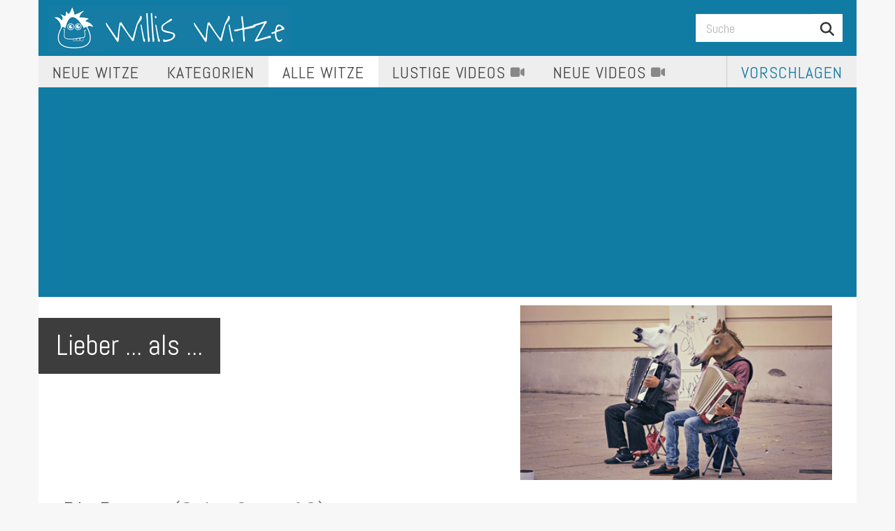

--- FILE ---
content_type: text/html; charset=utf-8
request_url: https://www.willis-witze.de/Lieber-als--Witze/Uebersicht-42,2.html
body_size: 9832
content:
<!DOCTYPE html><html dir="ltr" lang="de"><head> <meta charset="utf-8"> <link href="//fundingchoicesmessages.google.com" rel="preconnect dns-prefetch" crossorigin><script>(function(){
'use strict';var g=function(a){var b=0;return function(){return b<a.length?{done:!1,value:a[b++]}:{done:!0}}},l=this||self,m=/^[\w+/_-]+[=]{0,2}$/,p=null,q=function(){},r=function(a){var b=typeof a;if("object"==b)if(a){if(a instanceof Array)return"array";if(a instanceof Object)return b;var c=Object.prototype.toString.call(a);if("[object Window]"==c)return"object";if("[object Array]"==c||"number"==typeof a.length&&"undefined"!=typeof a.splice&&"undefined"!=typeof a.propertyIsEnumerable&&!a.propertyIsEnumerable("splice"))return"array";
if("[object Function]"==c||"undefined"!=typeof a.call&&"undefined"!=typeof a.propertyIsEnumerable&&!a.propertyIsEnumerable("call"))return"function"}else return"null";else if("function"==b&&"undefined"==typeof a.call)return"object";return b},u=function(a,b){function c(){}c.prototype=b.prototype;a.prototype=new c;a.prototype.constructor=a};var v=function(a,b){Object.defineProperty(l,a,{configurable:!1,get:function(){return b},set:q})};var y=function(a,b){this.b=a===w&&b||"";this.a=x},x={},w={};var aa=function(a,b){a.src=b instanceof y&&b.constructor===y&&b.a===x?b.b:"type_error:TrustedResourceUrl";if(null===p)b:{b=l.document;if((b=b.querySelector&&b.querySelector("script[nonce]"))&&(b=b.nonce||b.getAttribute("nonce"))&&m.test(b)){p=b;break b}p=""}b=p;b&&a.setAttribute("nonce",b)};var z=function(){return Math.floor(2147483648*Math.random()).toString(36)+Math.abs(Math.floor(2147483648*Math.random())^+new Date).toString(36)};var A=function(a,b){b=String(b);"application/xhtml+xml"===a.contentType&&(b=b.toLowerCase());return a.createElement(b)},B=function(a){this.a=a||l.document||document};B.prototype.appendChild=function(a,b){a.appendChild(b)};var C=function(a,b,c,d,e,f){try{var k=a.a,h=A(a.a,"SCRIPT");h.async=!0;aa(h,b);k.head.appendChild(h);h.addEventListener("load",function(){e();d&&k.head.removeChild(h)});h.addEventListener("error",function(){0<c?C(a,b,c-1,d,e,f):(d&&k.head.removeChild(h),f())})}catch(n){f()}};var ba=l.atob("aHR0cHM6Ly93d3cuZ3N0YXRpYy5jb20vaW1hZ2VzL2ljb25zL21hdGVyaWFsL3N5c3RlbS8xeC93YXJuaW5nX2FtYmVyXzI0ZHAucG5n"),ca=l.atob("WW91IGFyZSBzZWVpbmcgdGhpcyBtZXNzYWdlIGJlY2F1c2UgYWQgb3Igc2NyaXB0IGJsb2NraW5nIHNvZnR3YXJlIGlzIGludGVyZmVyaW5nIHdpdGggdGhpcyBwYWdlLg=="),da=l.atob("RGlzYWJsZSBhbnkgYWQgb3Igc2NyaXB0IGJsb2NraW5nIHNvZnR3YXJlLCB0aGVuIHJlbG9hZCB0aGlzIHBhZ2Uu"),ea=function(a,b,c){this.b=a;this.f=new B(this.b);this.a=null;this.c=[];this.g=!1;this.i=b;this.h=c},F=function(a){if(a.b.body&&!a.g){var b=
function(){D(a);l.setTimeout(function(){return E(a,3)},50)};C(a.f,a.i,2,!0,function(){l[a.h]||b()},b);a.g=!0}},D=function(a){for(var b=G(1,5),c=0;c<b;c++){var d=H(a);a.b.body.appendChild(d);a.c.push(d)}b=H(a);b.style.bottom="0";b.style.left="0";b.style.position="fixed";b.style.width=G(100,110).toString()+"%";b.style.zIndex=G(2147483544,2147483644).toString();b.style["background-color"]=I(249,259,242,252,219,229);b.style["box-shadow"]="0 0 12px #888";b.style.color=I(0,10,0,10,0,10);b.style.display=
"flex";b.style["justify-content"]="center";b.style["font-family"]="Roboto, Arial";c=H(a);c.style.width=G(80,85).toString()+"%";c.style.maxWidth=G(750,775).toString()+"px";c.style.margin="24px";c.style.display="flex";c.style["align-items"]="flex-start";c.style["justify-content"]="center";d=A(a.f.a,"IMG");d.className=z();d.src=ba;d.style.height="24px";d.style.width="24px";d.style["padding-right"]="16px";var e=H(a),f=H(a);f.style["font-weight"]="bold";f.textContent=ca;var k=H(a);k.textContent=da;J(a,
e,f);J(a,e,k);J(a,c,d);J(a,c,e);J(a,b,c);a.a=b;a.b.body.appendChild(a.a);b=G(1,5);for(c=0;c<b;c++)d=H(a),a.b.body.appendChild(d),a.c.push(d)},J=function(a,b,c){for(var d=G(1,5),e=0;e<d;e++){var f=H(a);b.appendChild(f)}b.appendChild(c);c=G(1,5);for(d=0;d<c;d++)e=H(a),b.appendChild(e)},G=function(a,b){return Math.floor(a+Math.random()*(b-a))},I=function(a,b,c,d,e,f){return"rgb("+G(Math.max(a,0),Math.min(b,255)).toString()+","+G(Math.max(c,0),Math.min(d,255)).toString()+","+G(Math.max(e,0),Math.min(f,
255)).toString()+")"},H=function(a){a=A(a.f.a,"DIV");a.className=z();return a},E=function(a,b){0>=b||null!=a.a&&0!=a.a.offsetHeight&&0!=a.a.offsetWidth||(fa(a),D(a),l.setTimeout(function(){return E(a,b-1)},50))},fa=function(a){var b=a.c;var c="undefined"!=typeof Symbol&&Symbol.iterator&&b[Symbol.iterator];b=c?c.call(b):{next:g(b)};for(c=b.next();!c.done;c=b.next())(c=c.value)&&c.parentNode&&c.parentNode.removeChild(c);a.c=[];(b=a.a)&&b.parentNode&&b.parentNode.removeChild(b);a.a=null};var ia=function(a,b,c,d,e){var f=ha(c),k=function(n){n.appendChild(f);l.setTimeout(function(){f?(0!==f.offsetHeight&&0!==f.offsetWidth?b():a(),f.parentNode&&f.parentNode.removeChild(f)):a()},d)},h=function(n){document.body?k(document.body):0<n?l.setTimeout(function(){h(n-1)},e):b()};h(3)},ha=function(a){var b=document.createElement("div");b.className=a;b.style.width="1px";b.style.height="1px";b.style.position="absolute";b.style.left="-10000px";b.style.top="-10000px";b.style.zIndex="-10000";return b};var K={},L=null;var M=function(){},N="function"==typeof Uint8Array,O=function(a,b){a.b=null;b||(b=[]);a.j=void 0;a.f=-1;a.a=b;a:{if(b=a.a.length){--b;var c=a.a[b];if(!(null===c||"object"!=typeof c||Array.isArray(c)||N&&c instanceof Uint8Array)){a.g=b-a.f;a.c=c;break a}}a.g=Number.MAX_VALUE}a.i={}},P=[],Q=function(a,b){if(b<a.g){b+=a.f;var c=a.a[b];return c===P?a.a[b]=[]:c}if(a.c)return c=a.c[b],c===P?a.c[b]=[]:c},R=function(a,b,c){a.b||(a.b={});if(!a.b[c]){var d=Q(a,c);d&&(a.b[c]=new b(d))}return a.b[c]};
M.prototype.h=N?function(){var a=Uint8Array.prototype.toJSON;Uint8Array.prototype.toJSON=function(){var b;void 0===b&&(b=0);if(!L){L={};for(var c="ABCDEFGHIJKLMNOPQRSTUVWXYZabcdefghijklmnopqrstuvwxyz0123456789".split(""),d=["+/=","+/","-_=","-_.","-_"],e=0;5>e;e++){var f=c.concat(d[e].split(""));K[e]=f;for(var k=0;k<f.length;k++){var h=f[k];void 0===L[h]&&(L[h]=k)}}}b=K[b];c=[];for(d=0;d<this.length;d+=3){var n=this[d],t=(e=d+1<this.length)?this[d+1]:0;h=(f=d+2<this.length)?this[d+2]:0;k=n>>2;n=(n&
3)<<4|t>>4;t=(t&15)<<2|h>>6;h&=63;f||(h=64,e||(t=64));c.push(b[k],b[n],b[t]||"",b[h]||"")}return c.join("")};try{return JSON.stringify(this.a&&this.a,S)}finally{Uint8Array.prototype.toJSON=a}}:function(){return JSON.stringify(this.a&&this.a,S)};var S=function(a,b){return"number"!==typeof b||!isNaN(b)&&Infinity!==b&&-Infinity!==b?b:String(b)};M.prototype.toString=function(){return this.a.toString()};var T=function(a){O(this,a)};u(T,M);var U=function(a){O(this,a)};u(U,M);var ja=function(a,b){this.c=new B(a);var c=R(b,T,5);c=new y(w,Q(c,4)||"");this.b=new ea(a,c,Q(b,4));this.a=b},ka=function(a,b,c,d){b=new T(b?JSON.parse(b):null);b=new y(w,Q(b,4)||"");C(a.c,b,3,!1,c,function(){ia(function(){F(a.b);d(!1)},function(){d(!0)},Q(a.a,2),Q(a.a,3),Q(a.a,1))})};var la=function(a,b){V(a,"internal_api_load_with_sb",function(c,d,e){ka(b,c,d,e)});V(a,"internal_api_sb",function(){F(b.b)})},V=function(a,b,c){a=l.btoa(a+b);v(a,c)},W=function(a,b,c){for(var d=[],e=2;e<arguments.length;++e)d[e-2]=arguments[e];e=l.btoa(a+b);e=l[e];if("function"==r(e))e.apply(null,d);else throw Error("API not exported.");};var X=function(a){O(this,a)};u(X,M);var Y=function(a){this.h=window;this.a=a;this.b=Q(this.a,1);this.f=R(this.a,T,2);this.g=R(this.a,U,3);this.c=!1};Y.prototype.start=function(){ma();var a=new ja(this.h.document,this.g);la(this.b,a);na(this)};
var ma=function(){var a=function(){if(!l.frames.googlefcPresent)if(document.body){var b=document.createElement("iframe");b.style.display="none";b.style.width="0px";b.style.height="0px";b.style.border="none";b.style.zIndex="-1000";b.style.left="-1000px";b.style.top="-1000px";b.name="googlefcPresent";document.body.appendChild(b)}else l.setTimeout(a,5)};a()},na=function(a){var b=Date.now();W(a.b,"internal_api_load_with_sb",a.f.h(),function(){var c;var d=a.b,e=l[l.btoa(d+"loader_js")];if(e){e=l.atob(e);
e=parseInt(e,10);d=l.btoa(d+"loader_js").split(".");var f=l;d[0]in f||"undefined"==typeof f.execScript||f.execScript("var "+d[0]);for(;d.length&&(c=d.shift());)d.length?f[c]&&f[c]!==Object.prototype[c]?f=f[c]:f=f[c]={}:f[c]=null;c=Math.abs(b-e);c=1728E5>c?0:c}else c=-1;0!=c&&(W(a.b,"internal_api_sb"),Z(a,Q(a.a,6)))},function(c){Z(a,c?Q(a.a,4):Q(a.a,5))})},Z=function(a,b){a.c||(a.c=!0,a=new l.XMLHttpRequest,a.open("GET",b,!0),a.send())};(function(a,b){l[a]=function(c){for(var d=[],e=0;e<arguments.length;++e)d[e-0]=arguments[e];l[a]=q;b.apply(null,d)}})("__d3lUW8vwsKlB__",function(a){"function"==typeof window.atob&&(a=window.atob(a),a=new X(a?JSON.parse(a):null),(new Y(a)).start())});}).call(this);
window.__d3lUW8vwsKlB__("[base64]");</script><script> function show_ads_after_consent() {  (adsbygoogle=window.adsbygoogle||[]).pauseAdRequests=0;  ga('send', 'event', 'Meta', 'CMP', 'Funding Choices: Personalized Ads', { nonInteraction: true }); } function hide_ads() { var ads = document.querySelectorAll('.adsbygoogle'), i = 0, l = ads.length; for (i; i < l; i++) { ads[i].style.display = 'none'; } } var check_tcfapi = window.setInterval(function() { typeof __tcfapi === 'function' ? (window.clearInterval(check_tcfapi), __tcfapi('addEventListener', 2, function(tcData, success) { if (tcData.eventStatus === 'tcloaded' || tcData.eventStatus === 'useractioncomplete') {  if ( ! tcData.gdprApplies ) {  show_ads_after_consent(); } else {    var hasDeviceStorageAndAccessConsent = tcData.purpose.consents[1] || false;  if (hasDeviceStorageAndAccessConsent) {  var hasGoogleAdvertisingProductsConsent = tcData.vendor.consents[755] || false;  if ( hasGoogleAdvertisingProductsConsent ) {  show_ads_after_consent(); } else { hide_ads();  ga('send', 'event', 'Meta', 'CMP', 'Funding Choices: No Google Advertising Products Consent', { nonInteraction: true }); } } else { hide_ads();  ga('send', 'event', 'Meta', 'CMP', 'Funding Choices: No Cookies', { nonInteraction: true }); } } } })) : null ; }, 50); </script> <meta http-equiv="X-UA-Compatible" content="IE=edge"> <meta name="viewport" content="width=device-width, initial-scale=1"> <meta name="theme-color" content="#107ca4"> <title>Seite 2: Lieber ... als ... Witze</title> <meta name="robots" content="index,follow"> <link rel="apple-touch-icon" sizes="57x57" href="https://www.willis-witze.de/img/favicons/apple-touch-icon-57x57.png"> <link rel="apple-touch-icon" sizes="60x60" href="https://www.willis-witze.de/img/favicons/apple-touch-icon-60x60.png"> <link rel="apple-touch-icon" sizes="72x72" href="https://www.willis-witze.de/img/favicons/apple-touch-icon-72x72.png"> <link rel="apple-touch-icon" sizes="76x76" href="https://www.willis-witze.de/img/favicons/apple-touch-icon-76x76.png"> <link rel="apple-touch-icon" sizes="114x114" href="https://www.willis-witze.de/img/favicons/apple-touch-icon-114x114.png"> <link rel="apple-touch-icon" sizes="120x120" href="https://www.willis-witze.de/img/favicons/apple-touch-icon-120x120.png"> <link rel="apple-touch-icon" sizes="144x144" href="https://www.willis-witze.de/img/favicons/apple-touch-icon-144x144.png"> <link rel="apple-touch-icon" sizes="152x152" href="https://www.willis-witze.de/img/favicons/apple-touch-icon-152x152.png"> <link rel="apple-touch-icon" sizes="180x180" href="https://www.willis-witze.de/img/favicons/apple-touch-icon-180x180.png"> <link rel="icon" type="image/png" href="https://www.willis-witze.de/img/favicons/favicon-32x32.png" sizes="32x32"> <link rel="icon" type="image/png" href="https://www.willis-witze.de/img/favicons/android-chrome-192x192.png" sizes="192x192"> <link rel="icon" type="image/png" href="https://www.willis-witze.de/img/favicons/favicon-96x96.png" sizes="96x96"> <link rel="icon" type="image/png" href="https://www.willis-witze.de/img/favicons/favicon-16x16.png" sizes="16x16"> <link rel="manifest" href="https://www.willis-witze.de/img/favicons/manifest.json"> <link rel="shortcut icon" href="https://www.willis-witze.de/img/favicons/favicon.ico"> <meta name="msapplication-TileColor" content="#107ca4"> <meta name="msapplication-TileImage" content="https://www.willis-witze.de/img/favicons/mstile-144x144.png"> <meta name="msapplication-config" content="https://www.willis-witze.de/img/favicons/browserconfig.xml"> <meta name="theme-color" content="#ffffff"> <link rel="canonical" href="https://www.willis-witze.de/Lieber-als--Witze/Uebersicht-42,2.html">   <!--[if lt IE 9]> <script src="//oss.maxcdn.com/html5shiv/3.7.2/html5shiv.min.js"></script> <script src="//oss.maxcdn.com/respond/1.4.2/respond.min.js"></script> <![endif]--> <link rel="stylesheet" href="https://cdnjs.cloudflare.com/ajax/libs/bootswatch/3.3.5/custom/bootstrap.min.css">  <link rel="stylesheet" href="https://cdnjs.cloudflare.com/ajax/libs/font-awesome/6.5.2/css/all.min.css" integrity="sha512-SnH5WK+bZxgPHs44uWIX+LLJAJ9/2PkPKZ5QiAj6Ta86w+fsb2TkcmfRyVX3pBnMFcV7oQPJkl9QevSCWr3W6A==" crossorigin="anonymous" referrerpolicy="no-referrer" /> <link rel="stylesheet" href="https://cdnjs.cloudflare.com/ajax/libs/font-awesome/6.5.2/css/v4-shims.min.css" integrity="sha512-veZLkufL0qjcloU3GqyNh2cOqjduXLgni09I72g783Fyudzxcm2A7lxj6Qxn4YrnhJdD8rB9vkR+rOtfF4TZ1g==" crossorigin="anonymous" referrerpolicy="no-referrer" /> <link href="https://www.willis-witze.de/css/min.css?v=MDMuMDcuMjQ=" rel="stylesheet" type="text/css"> <link rel="next" href="https://www.willis-witze.de/Lieber-als--Witze/Uebersicht-42,3.html" /><link rel="prev" href="https://www.willis-witze.de/Lieber-als--Witze/Uebersicht-42,1.html" /> <meta property="og:title" content="Seite 2: Lieber ... als ... Witze"> <meta property="og:type" content="website"> <meta property="og:url" content="https://www.willis-witze.de/Lieber-als--Witze/Uebersicht-42,2.html"> <meta property="og:image" content="https://www.willis-witze.de/img/logo.og.png"> <meta property="og:locale" content="de_DE"> <script async src="https://pagead2.googlesyndication.com/pagead/js/adsbygoogle.js?client=ca-pub-5356925591071778" crossorigin="anonymous"></script> <script> (adsbygoogle = window.adsbygoogle||[]).pauseAdRequests=1; </script>  <script async src="https://www.googletagmanager.com/gtag/js?id=G-5BZLQEC8ZL"></script> <script> window.dataLayer = window.dataLayer || []; function gtag(){dataLayer.push(arguments);} gtag('js', new Date()); gtag('config', 'G-5BZLQEC8ZL'); </script></head><body> <div class="container"> <nav class="navbar navbar-default custom-navbar" role="navigation">  <div class="navbar-header"> <button type="button" class="navbar-toggle" data-toggle="collapse" data-target="#navbar-collapse"> <span class="sr-only">Toggle navigation</span> <span class="icon-bar"></span> <span class="icon-bar"></span> <span class="icon-bar"></span> </button> <a class="navbar-brand" href="https://www.willis-witze.de/" title="Willis Witze: Lustige Videos, Sprüche und Witze"> <img class="desktop" src="https://www.willis-witze.de/img/logo.png" alt="Willis Witze: Lustige Videos, Sprüche und Witze" /> <img class="mobile" src="https://www.willis-witze.de/img/logo-mobile.png" alt="Videos, Witze und lustige Sprüche zum Lachen" /> </a> </div>  <form class="nav navbar-nav navbar-right" method="get" action="https://www.willis-witze.de/suche" class="form-inline" role="form"> <input type="hidden" name="cx" value="partner-pub-5356925591071778:1787571826" /> <input type="hidden" name="cof" value="FORID:10" /> <input type="hidden" name="ie" value="UTF-8" /> <div class="input-group"> <input name="q" type="text" class="form-control" placeholder="Suche" id="search_q"> <span class="input-group-btn"> <button class="btn btn-default" name="sa" type="submit" id="search_submit"><i class="fa fa-search"></i></button> </span> </div> </form>  <div class="collapse navbar-collapse" id="navbar-collapse"> <ul class="nav navbar-nav"> <li><a href="https://www.willis-witze.de/die-neuesten-witze.html" class="">Neue Witze</a> <li><a href="https://www.willis-witze.de/witze-kategorien.html" class="hidden-md hidden-sm ">Kategorien</a></li> <li class="dropdown"> <a href="https://www.willis-witze.de/die-besten-witze.html" class="dropdown-toggle active" data-toggle="dropdown">Alle Witze</a> <ul class="dropdown-menu"> <li><a href="https://www.willis-witze.de/die-besten-witze.html">Besten Witze</a></li> <li><a href="https://www.willis-witze.de/die-beliebtesten-witze.html">Die beliebtesten Witze</a></li> <li><a href="https://www.willis-witze.de/die-schlechtesten-witze.html">Die Schlechtesten</a></li> <li class="divider"></li> <li><a href="https://www.willis-witze.de/Antiwitze-Witze/Uebersicht-6,1.html">Antiwitze</a></li> <li><a href="https://www.willis-witze.de/Flachwitze-Witze/Uebersicht-80,1.html">Flachwitze</a></li> <li><a href="https://www.willis-witze.de/WhatsApp-Sprueche-Witze/Uebersicht-52,1.html">WhatsApp-Sprüche</a></li> <li><a href="https://www.willis-witze.de/Zungenbrecher-Witze/Uebersicht-64,1.html">Zungenbrecher</a></li> <li><a href="https://www.willis-witze.de/Lustige-Zitate-Witze/Uebersicht-63,1.html">Lustige Zitate</a></li> <li><a href="https://www.willis-witze.de/Fussball-Witze/Uebersicht-27,1.html">Fussballwitze</a></li> <li><a href="https://www.willis-witze.de/Fritzchen-Witze/Uebersicht-26,1.html">Fritzchen-Witze</a></li> <li><a href="https://www.willis-witze.de/Lieber-als--Witze/Uebersicht-42,1.html">Lieber ... als ...</a></li> <li><a href="https://www.willis-witze.de/Zungenbrecher-Witze/Uebersicht-64,1.html">Zungenbrecher</a></li> <li><a href="https://www.willis-witze.de/Sinnlose-Witze-Witze/Uebersicht-74,1.html">Sinnlose Witze</a></li> <li class="divider"></li> <li><a href="https://www.willis-witze.de/witze-kategorien.html">Alle Witze-Kategorien</a></li> </ul> </li> <li class="dropdown"> <a href="https://www.willis-witze.de/Videos/" class="dropdown-toggle " data-toggle="dropdown"><span class="hidden-sm">Lustige </span>Videos <i class="fa fa-video-camera"></i></a> <ul class="dropdown-menu"> <li><a href="https://www.willis-witze.de/Videos/Neue">Neue Videos</a></li> <li><a href="https://www.willis-witze.de/Videos/Beste">Die besten bewertet</a></li> <li><a href="https://www.willis-witze.de/Videos/Beliebt">Die beliebtesten Videos</a></li> <li class="divider"></li> <li><a href="https://www.willis-witze.de/Videos/Fail/1,1.html">Fails</a></li> <li><a href="https://www.willis-witze.de/Videos/Win/2,1.html">Wins</a></li> <li class="divider"></li> <li><a href="https://www.willis-witze.de/Videos/Babies/3,1.html">Babies</a></li> <li><a href="https://www.willis-witze.de/Videos/Tiere/4,1.html">Tiere</a></li> <li><a href="https://www.willis-witze.de/Videos/Sport/5,1.html">Sport</a></li> <li><a href="https://www.willis-witze.de/Videos/Betrunkene/6,1.html">Betrunkene</a></li> <li><a href="https://www.willis-witze.de/Videos/Persoenlichkeiten/7,1.html">Persönlichkeiten</a></li> <li><a href="https://www.willis-witze.de/Videos/Autos/9,1.html">Autos</a></li> <li class="divider"></li> </ul> </li> <li><a href="https://www.willis-witze.de/Videos/Neue" class="hidden-sm ">Neue Videos <i class="fa fa-video-camera"></i></a></li> </ul> <ul class="nav navbar-nav navbar-right"> <li><a href="https://www.willis-witze.de/vorschlag" class="vorschlagen">Vorschlagen</a></li> </ul> </div> </nav> <div class="row"> <div class="breadcrumb"> </div> <script type="application/ld+json"> { "@context": "http://schema.org", "@type": "BreadcrumbList", "itemListElement": [ { "@type": "ListItem", "position": 1, "item": { "@id": "https://www.willis-witze.de/witze-kategorien.html", "name": "Witze" } } ] } </script> <section class="col col-md-12"> <div class="row"> <div class="col-sm-6"> <h1 class="heading with-image">Lieber ... als ...</h1> <div class="social kategorie"> <span class="st_whatsapp_large" displayText="WhatsApp"></span> <span class="st_twitter_large" displayText="Tweet"></span> <span class="st_facebook_large" displayText="Facebook"></span> <span class="st_email_large" displayText="Email"></span> <span class="st__large" displayText=""></span> </div> </div> <div class="col-sm-6 text-right"> <img class="img-kategorie img-responsive" alt="" src="https://www.willis-witze.de/img/unsplash/42.jpg" /> </div> </div> <div class="row"> <div class="col col-md-12 col-sm-12"> <h3 class="h2">Die Besten <span class="text-muted">(Seite 2 von 13)</h3> </div> <div class="col col-md-4"> <a href="https://www.willis-witze.de/Lieber-als--Witze/Lieber-im-Leben-seinen-Mann-stehen-als-s,witz-12037.html" class="stream_element_link"> <div class="stream_element"> <div class="stream_element_content"> <i class="fa fa-heart witz_kategorie_icon"></i> <h4 class="stream_element_heading">Lieber im Leben seinen Mann stehen als sich nac...</h4> <p class="text-muted bewertung_kategorie"> <span class="sterne"> <i class="fa fa-star"></i> <i class="fa fa-star"></i> <i class="fa fa-star"></i> <i class="fa fa-star-half-full"></i> <i class="fa fa-star-o"></i> </span> </p> </div> </div> </a> </div> <div class="col col-md-4"> <a href="https://www.willis-witze.de/Lieber-als--Witze/Lieber-eingleisig-als-zweitrangig,witz-11976.html" class="stream_element_link"> <div class="stream_element"> <div class="stream_element_content"> <i class="fa fa-heart witz_kategorie_icon"></i> <h4 class="stream_element_heading">Lieber eingleisig als zweitrangig.</h4> <p class="text-muted bewertung_kategorie"> <span class="sterne"> <i class="fa fa-star"></i> <i class="fa fa-star"></i> <i class="fa fa-star"></i> <i class="fa fa-star-half-full"></i> <i class="fa fa-star-o"></i> </span> </p> </div> </div> </a> </div> <div class="col col-md-4"> <a href="https://www.willis-witze.de/Lieber-als--Witze/Lieber-die-Sekretaerin-befriedigen-als-d,witz-11829.html" class="stream_element_link"> <div class="stream_element"> <div class="stream_element_content"> <i class="fa fa-heart witz_kategorie_icon"></i> <h4 class="stream_element_heading">Lieber die Sekretärin befriedigen als den Chef ...</h4> <p class="text-muted bewertung_kategorie"> <span class="sterne"> <i class="fa fa-star"></i> <i class="fa fa-star"></i> <i class="fa fa-star"></i> <i class="fa fa-star-half-full"></i> <i class="fa fa-star-o"></i> </span> </p> </div> </div> </a> </div> </div><div class="row"> <div class="col col-md-4"> <a href="https://www.willis-witze.de/Lieber-als--Witze/Lieber-ein-Frosch-im-Hals-als-gar-kein-F,witz-11850.html" class="stream_element_link"> <div class="stream_element"> <div class="stream_element_content"> <i class="fa fa-heart witz_kategorie_icon"></i> <h4 class="stream_element_heading">Lieber ein Frosch im Hals als gar kein Frühstüc...</h4> <p class="text-muted bewertung_kategorie"> <span class="sterne"> <i class="fa fa-star"></i> <i class="fa fa-star"></i> <i class="fa fa-star"></i> <i class="fa fa-star-half-full"></i> <i class="fa fa-star-o"></i> </span> </p> </div> </div> </a> </div> <div class="col col-md-4"> <a href="https://www.willis-witze.de/Lieber-als--Witze/Lieber-schizophren-als-ganz-allein,witz-12142.html" class="stream_element_link"> <div class="stream_element"> <div class="stream_element_content"> <i class="fa fa-heart witz_kategorie_icon"></i> <h4 class="stream_element_heading">Lieber schizophren als ganz allein.</h4> <p class="text-muted bewertung_kategorie"> <span class="sterne"> <i class="fa fa-star"></i> <i class="fa fa-star"></i> <i class="fa fa-star"></i> <i class="fa fa-star-half-full"></i> <i class="fa fa-star-o"></i> </span> </p> </div> </div> </a> </div> <div class="col col-md-4"> <a href="https://www.willis-witze.de/Lieber-als--Witze/Lieber-eine-alte-Platte-als-eine-platte-,witz-11882.html" class="stream_element_link"> <div class="stream_element"> <div class="stream_element_content"> <i class="fa fa-heart witz_kategorie_icon"></i> <h4 class="stream_element_heading">Lieber eine alte Platte als eine platte Alte.</h4> <p class="text-muted bewertung_kategorie"> <span class="sterne"> <i class="fa fa-star"></i> <i class="fa fa-star"></i> <i class="fa fa-star"></i> <i class="fa fa-star-half-full"></i> <i class="fa fa-star-o"></i> </span> </p> </div> </div> </a> </div> </div><div class="row"> <div class="col col-md-4"> <a href="https://www.willis-witze.de/Lieber-als--Witze/Lieber-aussteigen-als-eingehen,witz-11785.html" class="stream_element_link"> <div class="stream_element"> <div class="stream_element_content"> <i class="fa fa-heart witz_kategorie_icon"></i> <h4 class="stream_element_heading">Lieber aussteigen als eingehen.</h4> <p class="text-muted bewertung_kategorie"> <span class="sterne"> <i class="fa fa-star"></i> <i class="fa fa-star"></i> <i class="fa fa-star"></i> <i class="fa fa-star-half-full"></i> <i class="fa fa-star-o"></i> </span> </p> </div> </div> </a> </div> <div class="col col-md-4"> <a href="https://www.willis-witze.de/Lieber-als--Witze/Lieber-einen-Bauch-vom-Saufen-als-einen-,witz-11933.html" class="stream_element_link"> <div class="stream_element"> <div class="stream_element_content"> <i class="fa fa-heart witz_kategorie_icon"></i> <h4 class="stream_element_heading">Lieber einen Bauch vom Saufen als einen Buckel ...</h4> <p class="text-muted bewertung_kategorie"> <span class="sterne"> <i class="fa fa-star"></i> <i class="fa fa-star"></i> <i class="fa fa-star"></i> <i class="fa fa-star-half-full"></i> <i class="fa fa-star-o"></i> </span> </p> </div> </div> </a> </div> <div class="col col-md-4"> <a href="https://www.willis-witze.de/Lieber-als--Witze/Lieber-ein-bunter-Abend-als-drei-graue-M,witz-11842.html" class="stream_element_link"> <div class="stream_element"> <div class="stream_element_content"> <i class="fa fa-heart witz_kategorie_icon"></i> <h4 class="stream_element_heading">Lieber ein bunter Abend als drei graue Morgen.</h4> <p class="text-muted bewertung_kategorie"> <span class="sterne"> <i class="fa fa-star"></i> <i class="fa fa-star"></i> <i class="fa fa-star"></i> <i class="fa fa-star-half-full"></i> <i class="fa fa-star-o"></i> </span> </p> </div> </div> </a> </div> </div><div class="row"> <div class="col col-md-4"> <a href="https://www.willis-witze.de/Lieber-als--Witze/Lieber-zwei-Ringe-unter-den-Augen-als-Ei,witz-12216.html" class="stream_element_link"> <div class="stream_element"> <div class="stream_element_content"> <i class="fa fa-heart witz_kategorie_icon"></i> <h4 class="stream_element_heading">Lieber zwei Ringe unter den Augen als Einen am ...</h4> <p class="text-muted bewertung_kategorie"> <span class="sterne"> <i class="fa fa-star"></i> <i class="fa fa-star"></i> <i class="fa fa-star"></i> <i class="fa fa-star-half-full"></i> <i class="fa fa-star-o"></i> </span> </p> </div> </div> </a> </div> <div class="col col-md-4"> <a href="https://www.willis-witze.de/Lieber-als--Witze/Lieber-Glueck-im-Unglueck-als-Pech-in-de,witz-12006.html" class="stream_element_link"> <div class="stream_element"> <div class="stream_element_content"> <i class="fa fa-heart witz_kategorie_icon"></i> <h4 class="stream_element_heading">Lieber Glück im Unglück als Pech in der Strähne...</h4> <p class="text-muted bewertung_kategorie"> <span class="sterne"> <i class="fa fa-star"></i> <i class="fa fa-star"></i> <i class="fa fa-star"></i> <i class="fa fa-star-half-full"></i> <i class="fa fa-star-o"></i> </span> </p> </div> </div> </a> </div> <div class="col col-md-4"> <a href="https://www.willis-witze.de/Lieber-als--Witze/Lieber-voll-heimkommen-als-leer-ausgehen,witz-12196.html" class="stream_element_link"> <div class="stream_element"> <div class="stream_element_content"> <i class="fa fa-heart witz_kategorie_icon"></i> <h4 class="stream_element_heading">Lieber voll heimkommen als leer ausgehen.</h4> <p class="text-muted bewertung_kategorie"> <span class="sterne"> <i class="fa fa-star"></i> <i class="fa fa-star"></i> <i class="fa fa-star"></i> <i class="fa fa-star-half-full"></i> <i class="fa fa-star-o"></i> </span> </p> </div> </div> </a> </div> </div><div class="row"> <div class="col col-md-4"> <a href="https://www.willis-witze.de/Lieber-als--Witze/Lieber-durch-Schaden-klug-als-durch-Vort,witz-11835.html" class="stream_element_link"> <div class="stream_element"> <div class="stream_element_content"> <i class="fa fa-heart witz_kategorie_icon"></i> <h4 class="stream_element_heading">Lieber durch Schaden klug als durch Vorteil unk...</h4> <p class="text-muted bewertung_kategorie"> <span class="sterne"> <i class="fa fa-star"></i> <i class="fa fa-star"></i> <i class="fa fa-star"></i> <i class="fa fa-star-half-full"></i> <i class="fa fa-star-o"></i> </span> </p> </div> </div> </a> </div> <div class="col col-md-4"> <a href="https://www.willis-witze.de/Lieber-als--Witze/Lieber-krank-feiern-als-gesund-arbeiten,witz-12062.html" class="stream_element_link"> <div class="stream_element"> <div class="stream_element_content"> <i class="fa fa-heart witz_kategorie_icon"></i> <h4 class="stream_element_heading">Lieber krank feiern als gesund arbeiten.</h4> <p class="text-muted bewertung_kategorie"> <span class="sterne"> <i class="fa fa-star"></i> <i class="fa fa-star"></i> <i class="fa fa-star"></i> <i class="fa fa-star-half-full"></i> <i class="fa fa-star-o"></i> </span> </p> </div> </div> </a> </div> <div class="col col-md-4"> <a href="https://www.willis-witze.de/Lieber-als--Witze/Lieber-Rumkugeln-als-rum-eiern,witz-12137.html" class="stream_element_link"> <div class="stream_element"> <div class="stream_element_content"> <i class="fa fa-heart witz_kategorie_icon"></i> <h4 class="stream_element_heading">Lieber Rumkugeln als rum eiern.</h4> <p class="text-muted bewertung_kategorie"> <span class="sterne"> <i class="fa fa-star"></i> <i class="fa fa-star"></i> <i class="fa fa-star"></i> <i class="fa fa-star-half-full"></i> <i class="fa fa-star-o"></i> </span> </p> </div> </div> </a> </div> </div><div class="row"> <div class="col col-md-4"> <a href="https://www.willis-witze.de/Lieber-als--Witze/Lieber-Maradonnas-Fuesse-als-Goehtes-Fau,witz-12081.html" class="stream_element_link"> <div class="stream_element"> <div class="stream_element_content"> <i class="fa fa-heart witz_kategorie_icon"></i> <h4 class="stream_element_heading">Lieber Maradonnas Füße als Goehtes Faust.</h4> <p class="text-muted bewertung_kategorie"> <span class="sterne"> <i class="fa fa-star"></i> <i class="fa fa-star"></i> <i class="fa fa-star"></i> <i class="fa fa-star-half-full"></i> <i class="fa fa-star-o"></i> </span> </p> </div> </div> </a> </div> <div class="col col-md-4"> <a href="https://www.willis-witze.de/Lieber-als--Witze/Lieber-ein-Erfahrener-als-zehn-Gelehrte,witz-11847.html" class="stream_element_link"> <div class="stream_element"> <div class="stream_element_content"> <i class="fa fa-heart witz_kategorie_icon"></i> <h4 class="stream_element_heading">Lieber ein Erfahrener als zehn Gelehrte.</h4> <p class="text-muted bewertung_kategorie"> <span class="sterne"> <i class="fa fa-star"></i> <i class="fa fa-star"></i> <i class="fa fa-star"></i> <i class="fa fa-star-half-full"></i> <i class="fa fa-star-o"></i> </span> </p> </div> </div> </a> </div> <div class="col col-md-4"> <a href="https://www.willis-witze.de/Lieber-als--Witze/Lieber-eine-Glatze-als-gar-keine-Haare,witz-11900.html" class="stream_element_link"> <div class="stream_element"> <div class="stream_element_content"> <i class="fa fa-heart witz_kategorie_icon"></i> <h4 class="stream_element_heading">Lieber eine Glatze als gar keine Haare.</h4> <p class="text-muted bewertung_kategorie"> <span class="sterne"> <i class="fa fa-star"></i> <i class="fa fa-star"></i> <i class="fa fa-star"></i> <i class="fa fa-star-half-full"></i> <i class="fa fa-star-o"></i> </span> </p> </div> </div> </a> </div> </div><div class="row"> <div class="col col-md-4"> <a href="https://www.willis-witze.de/Lieber-als--Witze/Lieber-eine-halbvolle-Pulle-Schnaps-als-,witz-11903.html" class="stream_element_link"> <div class="stream_element"> <div class="stream_element_content"> <i class="fa fa-heart witz_kategorie_icon"></i> <h4 class="stream_element_heading">Lieber eine halbvolle Pulle Schnaps als eine vo...</h4> <p class="text-muted bewertung_kategorie"> <span class="sterne"> <i class="fa fa-star"></i> <i class="fa fa-star"></i> <i class="fa fa-star"></i> <i class="fa fa-star-half-full"></i> <i class="fa fa-star-o"></i> </span> </p> </div> </div> </a> </div> <div class="col col-md-4"> <a href="https://www.willis-witze.de/Lieber-als--Witze/Lieber-einen-Tod-in-Alkohol-als-vor-Lang,witz-11966.html" class="stream_element_link"> <div class="stream_element"> <div class="stream_element_content"> <i class="fa fa-heart witz_kategorie_icon"></i> <h4 class="stream_element_heading">Lieber einen Tod in Alkohol als vor Langeweile....</h4> <p class="text-muted bewertung_kategorie"> <span class="sterne"> <i class="fa fa-star"></i> <i class="fa fa-star"></i> <i class="fa fa-star"></i> <i class="fa fa-star-half-full"></i> <i class="fa fa-star-o"></i> </span> </p> </div> </div> </a> </div> <div class="col col-md-4"> <a href="https://www.willis-witze.de/Lieber-als--Witze/Lieber-Fremdenverkehr-als-gar-keinen,witz-11999.html" class="stream_element_link"> <div class="stream_element"> <div class="stream_element_content"> <i class="fa fa-heart witz_kategorie_icon"></i> <h4 class="stream_element_heading">Lieber Fremdenverkehr als gar keinen.</h4> <p class="text-muted bewertung_kategorie"> <span class="sterne"> <i class="fa fa-star"></i> <i class="fa fa-star"></i> <i class="fa fa-star"></i> <i class="fa fa-star-half-full"></i> <i class="fa fa-star-o"></i> </span> </p> </div> </div> </a> </div> </div><div class="row"> <div class="col col-md-4"> <a href="https://www.willis-witze.de/Lieber-als--Witze/Lieber-arm-dran-als-Bein-ab,witz-11771.html" class="stream_element_link"> <div class="stream_element"> <div class="stream_element_content"> <i class="fa fa-heart witz_kategorie_icon"></i> <h4 class="stream_element_heading">Lieber arm dran als Bein ab.</h4> <p class="text-muted bewertung_kategorie"> <span class="sterne"> <i class="fa fa-star"></i> <i class="fa fa-star"></i> <i class="fa fa-star"></i> <i class="fa fa-star-half-full"></i> <i class="fa fa-star-o"></i> </span> </p> </div> </div> </a> </div> <div class="col col-md-4"> <a href="https://www.willis-witze.de/Lieber-als--Witze/Lieber-einen-Benz-in-der-Garage-als-eine,witz-11934.html" class="stream_element_link"> <div class="stream_element"> <div class="stream_element_content"> <i class="fa fa-heart witz_kategorie_icon"></i> <h4 class="stream_element_heading">Lieber einen Benz in der Garage als einen Käfer...</h4> <p class="text-muted bewertung_kategorie"> <span class="sterne"> <i class="fa fa-star"></i> <i class="fa fa-star"></i> <i class="fa fa-star"></i> <i class="fa fa-star-half-full"></i> <i class="fa fa-star-o"></i> </span> </p> </div> </div> </a> </div> <div class="col col-md-4"> <a href="https://www.willis-witze.de/Lieber-als--Witze/Lieber-eingebildet-ausgehen-als-ausgebil,witz-11974.html" class="stream_element_link"> <div class="stream_element"> <div class="stream_element_content"> <i class="fa fa-heart witz_kategorie_icon"></i> <h4 class="stream_element_heading">Lieber eingebildet ausgehen als ausgebildet ein...</h4> <p class="text-muted bewertung_kategorie"> <span class="sterne"> <i class="fa fa-star"></i> <i class="fa fa-star"></i> <i class="fa fa-star"></i> <i class="fa fa-star-half-full"></i> <i class="fa fa-star-o"></i> </span> </p> </div> </div> </a> </div> </div><div class="row"> <div class="col col-md-4"> <a href="https://www.willis-witze.de/Lieber-als--Witze/Lieber-einen-Anruf-vom-Chef-als-einen-Na,witz-11930.html" class="stream_element_link"> <div class="stream_element"> <div class="stream_element_content"> <i class="fa fa-heart witz_kategorie_icon"></i> <h4 class="stream_element_heading">Lieber einen Anruf vom Chef als einen Nachruf i...</h4> <p class="text-muted bewertung_kategorie"> <span class="sterne"> <i class="fa fa-star"></i> <i class="fa fa-star"></i> <i class="fa fa-star"></i> <i class="fa fa-star-half-full"></i> <i class="fa fa-star-o"></i> </span> </p> </div> </div> </a> </div> <div class="col col-md-4"> <a href="https://www.willis-witze.de/Lieber-als--Witze/Lieber-zu-viel-essen-als-zu-viel-wissen,witz-12213.html" class="stream_element_link"> <div class="stream_element"> <div class="stream_element_content"> <i class="fa fa-heart witz_kategorie_icon"></i> <h4 class="stream_element_heading">Lieber zu viel essen als zu viel wissen.</h4> <p class="text-muted bewertung_kategorie"> <span class="sterne"> <i class="fa fa-star"></i> <i class="fa fa-star"></i> <i class="fa fa-star"></i> <i class="fa fa-star-half-full"></i> <i class="fa fa-star-o"></i> </span> </p> </div> </div> </a> </div> <div class="col col-md-4"> <a href="https://www.willis-witze.de/Lieber-als--Witze/Lieber-fein-raus-als-bis-zum-Hals-drin,witz-11991.html" class="stream_element_link"> <div class="stream_element"> <div class="stream_element_content"> <i class="fa fa-heart witz_kategorie_icon"></i> <h4 class="stream_element_heading">Lieber fein raus als bis zum Hals drin.</h4> <p class="text-muted bewertung_kategorie"> <span class="sterne"> <i class="fa fa-star"></i> <i class="fa fa-star"></i> <i class="fa fa-star"></i> <i class="fa fa-star-half-full"></i> <i class="fa fa-star-o"></i> </span> </p> </div> </div> </a> </div> </div><div class="row"> <div class="col col-md-4"> <a href="https://www.willis-witze.de/Lieber-als--Witze/Lieber-immer-eine-als-eine-immer,witz-12040.html" class="stream_element_link"> <div class="stream_element"> <div class="stream_element_content"> <i class="fa fa-heart witz_kategorie_icon"></i> <h4 class="stream_element_heading">Lieber immer eine als eine immer.</h4> <p class="text-muted bewertung_kategorie"> <span class="sterne"> <i class="fa fa-star"></i> <i class="fa fa-star"></i> <i class="fa fa-star"></i> <i class="fa fa-star-half-full"></i> <i class="fa fa-star-o"></i> </span> </p> </div> </div> </a> </div> <div class="col col-md-4"> <a href="https://www.willis-witze.de/Lieber-als--Witze/Lieber-Lust-als-Frust,witz-12077.html" class="stream_element_link"> <div class="stream_element"> <div class="stream_element_content"> <i class="fa fa-heart witz_kategorie_icon"></i> <h4 class="stream_element_heading">Lieber Lust als Frust.</h4> <p class="text-muted bewertung_kategorie"> <span class="sterne"> <i class="fa fa-star"></i> <i class="fa fa-star"></i> <i class="fa fa-star"></i> <i class="fa fa-star-half-full"></i> <i class="fa fa-star-o"></i> </span> </p> </div> </div> </a> </div> <div class="col col-md-4"> <a href="https://www.willis-witze.de/Lieber-als--Witze/Lieber-Lebkuchen-als-toten-Zwieback,witz-12069.html" class="stream_element_link"> <div class="stream_element"> <div class="stream_element_content"> <i class="fa fa-heart witz_kategorie_icon"></i> <h4 class="stream_element_heading">Lieber Lebkuchen als toten Zwieback.</h4> <p class="text-muted bewertung_kategorie"> <span class="sterne"> <i class="fa fa-star"></i> <i class="fa fa-star"></i> <i class="fa fa-star"></i> <i class="fa fa-star-half-full"></i> <i class="fa fa-star-o"></i> </span> </p> </div> </div> </a> </div> </div><div class="row"> <div class="col col-md-4"> <a href="https://www.willis-witze.de/Lieber-als--Witze/Lieber-OK-als-KO,witz-12112.html" class="stream_element_link"> <div class="stream_element"> <div class="stream_element_content"> <i class="fa fa-heart witz_kategorie_icon"></i> <h4 class="stream_element_heading">Lieber O.K. als K.O.</h4> <p class="text-muted bewertung_kategorie"> <span class="sterne"> <i class="fa fa-star"></i> <i class="fa fa-star"></i> <i class="fa fa-star"></i> <i class="fa fa-star-half-full"></i> <i class="fa fa-star-o"></i> </span> </p> </div> </div> </a> </div> <div class="col col-md-4"> <a href="https://www.willis-witze.de/Lieber-als--Witze/Lieber-einen-Koffer-in-Berlin-als-den-Fu,witz-11949.html" class="stream_element_link"> <div class="stream_element"> <div class="stream_element_content"> <i class="fa fa-heart witz_kategorie_icon"></i> <h4 class="stream_element_heading">Lieber einen Koffer in Berlin als den Führersch...</h4> <p class="text-muted bewertung_kategorie"> <span class="sterne"> <i class="fa fa-star"></i> <i class="fa fa-star"></i> <i class="fa fa-star"></i> <i class="fa fa-star-half-full"></i> <i class="fa fa-star-o"></i> </span> </p> </div> </div> </a> </div> <div class="col col-md-4"> <a href="https://www.willis-witze.de/Lieber-als--Witze/Lieber-mit-der-Sekretaerin-Brust-an-Brus,witz-12093.html" class="stream_element_link"> <div class="stream_element"> <div class="stream_element_content"> <i class="fa fa-heart witz_kategorie_icon"></i> <h4 class="stream_element_heading">Lieber mit der Sekretärin Brust an Brust als mi...</h4> <p class="text-muted bewertung_kategorie"> <span class="sterne"> <i class="fa fa-star"></i> <i class="fa fa-star"></i> <i class="fa fa-star"></i> <i class="fa fa-star-half-full"></i> <i class="fa fa-star-o"></i> </span> </p> </div> </div> </a> </div> </div><div class="row"> <div class="col col-md-4"> <a href="https://www.willis-witze.de/Lieber-als--Witze/Lieber-eine-Mieze-im-Bett-als-einen-Kate,witz-11913.html" class="stream_element_link"> <div class="stream_element"> <div class="stream_element_content"> <i class="fa fa-heart witz_kategorie_icon"></i> <h4 class="stream_element_heading">Lieber eine Mieze im Bett als einen Kater im Ko...</h4> <p class="text-muted bewertung_kategorie"> <span class="sterne"> <i class="fa fa-star"></i> <i class="fa fa-star"></i> <i class="fa fa-star"></i> <i class="fa fa-star-half-full"></i> <i class="fa fa-star-o"></i> </span> </p> </div> </div> </a> </div> <div class="col col-md-4"> <a href="https://www.willis-witze.de/Lieber-als--Witze/Lieber-eine-nasse-Pflaume-als-eine-weich,witz-11914.html" class="stream_element_link"> <div class="stream_element"> <div class="stream_element_content"> <i class="fa fa-heart witz_kategorie_icon"></i> <h4 class="stream_element_heading">Lieber eine nasse Pflaume als eine weiche Birne...</h4> <p class="text-muted bewertung_kategorie"> <span class="sterne"> <i class="fa fa-star"></i> <i class="fa fa-star"></i> <i class="fa fa-star"></i> <i class="fa fa-star-half-full"></i> <i class="fa fa-star-o"></i> </span> </p> </div> </div> </a> </div> </div> <div class="text-center"> <ul class="pagination pagination-lg"> <li ><a href="https://www.willis-witze.de/Lieber-als--Witze/Uebersicht-42,1.html">«</a></li><li ><a href="https://www.willis-witze.de/Lieber-als--Witze/Uebersicht-42,1.html">1</a></li><li class="active"><a href="https://www.willis-witze.de/Lieber-als--Witze/Uebersicht-42,2.html">2</a></li><li ><a href="https://www.willis-witze.de/Lieber-als--Witze/Uebersicht-42,3.html">3</a></li><li ><a href="https://www.willis-witze.de/Lieber-als--Witze/Uebersicht-42,4.html">4</a></li><li ><a href="https://www.willis-witze.de/Lieber-als--Witze/Uebersicht-42,5.html">5</a></li><li ><a href="https://www.willis-witze.de/Lieber-als--Witze/Uebersicht-42,6.html">6</a></li><li ><a href="https://www.willis-witze.de/Lieber-als--Witze/Uebersicht-42,7.html">7</a></li><li ><a href="https://www.willis-witze.de/Lieber-als--Witze/Uebersicht-42,8.html">8</a></li><li ><a href="https://www.willis-witze.de/Lieber-als--Witze/Uebersicht-42,9.html">9</a></li><li ><a href="https://www.willis-witze.de/Lieber-als--Witze/Uebersicht-42,10.html">10</a></li><li ><a href="https://www.willis-witze.de/Lieber-als--Witze/Uebersicht-42,11.html">11</a></li><li ><a href="https://www.willis-witze.de/Lieber-als--Witze/Uebersicht-42,12.html">12</a></li><li ><a href="https://www.willis-witze.de/Lieber-als--Witze/Uebersicht-42,13.html">13</a></li><li ><a href="https://www.willis-witze.de/Lieber-als--Witze/Uebersicht-42,3.html">»</a></li> </ul> </div> </section> </div> <footer class="background-midnight-blue color-white"> <div class="row"> <div class="col-md-6 col-sm-6"> <h4>Kostenlose Widgets</h4> <a href="https://www.willis-witze.de/videos-fuer-die-homepage.html"><i class="fa fa-youtube-play"></i> Lustige Videos für die Homepage</a> <br><a href="https://www.willis-witze.de/witze-fuer-die-homepage.html"><i class="fa fa-smile-o"></i> Witze für die Homepage</a> </div> <div class="col-md-6 col-sm-6"> <h4>Willis Witze</h4> <a href="https://www.willis-witze.de/impressum.html">Nutzungsbedingungen<br />Datenschutzbestimmungen<br />Kontakt<br />Impressum</a> </div> <div class="col col-md-12 more_top_margin"> <div class="col-md-12 text-center"> <span class="text-muted">&copy; Willis-Witze.de - Lustige Witze, Sprüche und Zitate seit über 20 Jahren! (2006-2026)</span> </div> </div> </div></footer> </div> <script src="//ajax.googleapis.com/ajax/libs/jquery/1.11.3/jquery.min.js"></script> <script src="https://cdnjs.cloudflare.com/ajax/libs/twitter-bootstrap/3.4.1/js/bootstrap.min.js"></script> <script type="text/javascript">var switchTo5x=true;</script> <script type="text/javascript" src="https://ws.sharethis.com/button/buttons.js"></script> <script type="text/javascript">stLight.options({publisher: "93378d97-0f0e-4f4e-a041-5316b2217b6a", doNotHash: true, doNotCopy: false, hashAddressBar: false});</script> <script src="https://www.willis-witze.de/js/min.js?v=MDMuMDcuMjQ="></script> </body></html>

--- FILE ---
content_type: application/javascript; charset=utf-8
request_url: https://fundingchoicesmessages.google.com/f/AGSKWxUCBoDdzn9jAiM9nfmpkQj-pJeousqQ4OSY_CfL2foSv0OoSLirxW1U0WXylkpkGbb6LOkFluDeCydY0mw2fwFMpj2QWgFiYVCluoXDEU1sesatSWTkEJEUEEVMkTmi3R3gwRyJRst23XKsvbyqOl5XSObaEWvJV44Ni7fpb73gtAobh1LKqxRzNhZM/_/ads/daily_/adlink_.com/adpicture/content/ad_/pagead/osd.
body_size: -1292
content:
window['5987ff26-5663-4808-9270-072fb6b83153'] = true;